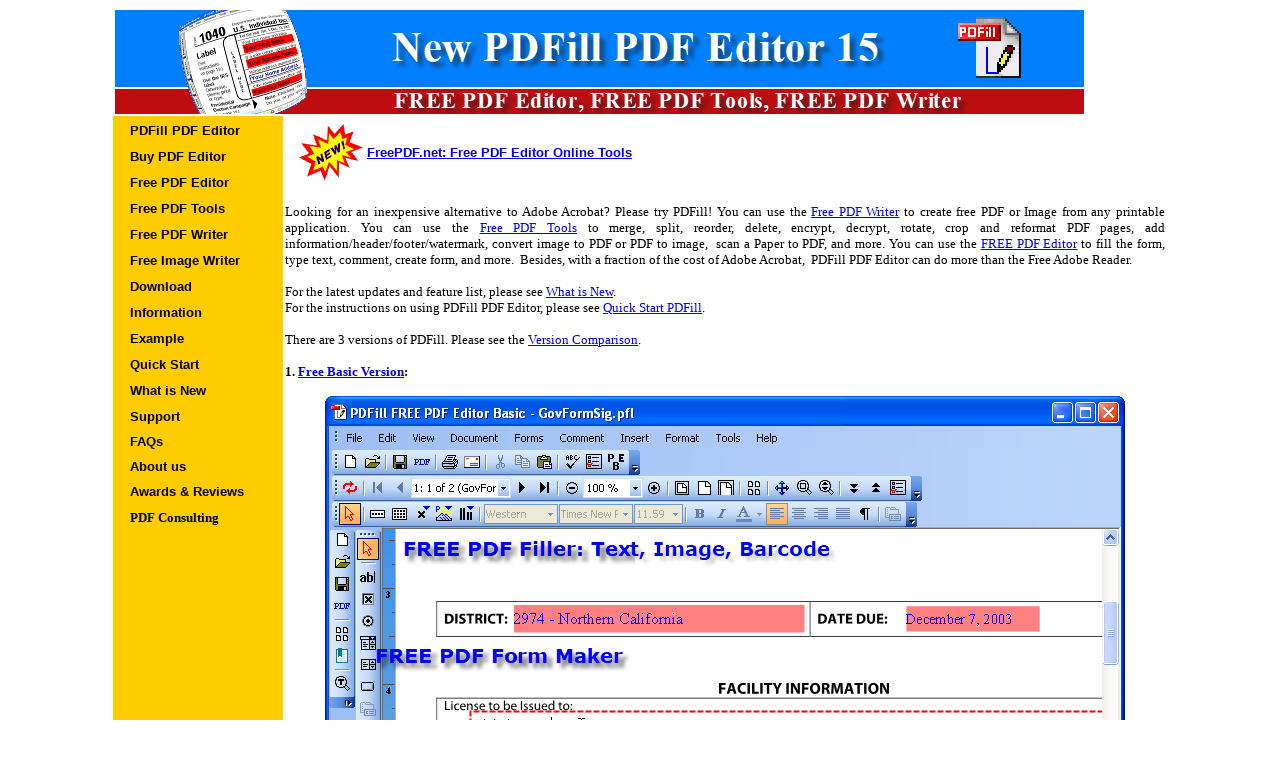

--- FILE ---
content_type: text/html
request_url: https://bluepdf.com/index.html
body_size: 10045
content:
<HTML>
	<HEAD>
		

<title>PDFill: Free PDF Editor, Free PDF Tools and Free PDF Writer</title>

<meta name="keywords" content="PDF, document, file, adobe, acrobat reader, adobe acrobat, Management, Blank, Renumber, Insert, Extract, Replace, Rotate, Crop, Bookmark, Header, Footer, Watermark, Attach, JavaScript, Signature,  Form Filler, Fill-in, Interactive, Form Maker, Text Field, Check Box, Radio Button, Combo Box, List Box, Push Button, Reset, Submit, Keystroke, Format, Validate, Calculate, Filler, Typewriter, Stamp, Comment, Markup, Annotator, Drawing, Scan, Scanner, PDF Link, PDF Action, International languages, Align Tool, Smart Positioning, FREE PDF, PDF Writer, Image Writer, PDF Tools, Merge, Split, Reorder, Encrypt, Decrypt, Reformat,  Watermark, Image to PDF, PDF to image, Flatten, Delete, List, Postscript,  Information, Scan, Transparent Image"></meta>

<meta name="description" content="Open, View, Edit, Save and Print PDF Documents without Adobe Acrobat"></meta>

		
		<LINK rel="stylesheet" type="text/css" href="pdfill.css">
			<base target="_self">
	</HEAD>
	<BODY bgcolor="#ffffff">
		<div align="center">
			<center>
				<TABLE border="0" cellpadding="2" bgcolor="#ffffff" style="BORDER-COLLAPSE: collapse" bordercolor="#111111" height="464" width="894" cellspacing="2">
					<!-- MSTableType="nolayout" -->
					<TR>
						<TD colspan="2" width="894" height="104">



<map name="FPMap1"> 
    <area shape="RECT" target="_self" coords="271, 16, 781, 59" href="information.html"  alt="PDFill PDF Editor Professional/Enterprise">
    <area shape="RECT" target="_self" coords="661, 78, 852, 103" href="freewriter.html"  alt="PDFill Free PDF and Image Writer">
    <area shape="RECT" target="_self" coords="474, 78, 653, 103" href="pdf_tools_free.html"  alt="PDFill Free PDF Tools">
    <area shape="RECT" target="_self" coords="270, 78, 463, 103" href="free_pdf_editor.html"  alt="PDFill Free PDF Editor Basic">
</map>


<img border="0" src="images/pdfill_top.png" useMap="#FPMap1" align="left" hspace="0">



						</TD>
					</TR>
					<TR>
						<!--htdig_noindex-->
						<TD width="169" class="menu" valign="top" height="307" rowspan="3">
							
							
						
							<TABLE width="8" border="0" cellspacing="0" cellpadding="0">
								<TR>
									<TD width="199">
										<SCRIPT language="JavaScript" src="pdfillmenu.js" type="text/javascript"></SCRIPT>
										<TABLE width="166" border="0" cellspacing="0" cellpadding="0" height="175">
											<TR onMouseOver="LeftNav('m2i1','over')" onMouseOut="LeftNav('m2i1','out')" onClick="document.location.href='index.html'">
												<TD class="menuItem" id="m2i1" width="73%" height="26"><A href="index.html" id="m2i1Link" class="menuLink">
														<font size="2">PDFill PDF Editor</font></A></TD>
											</TR>
											<TR onMouseOver="LeftNav('m2i2','over')" onMouseOut="LeftNav('m2i2','out')" onClick="document.location.href='safeorder.html'">
												<TD class="menuItem" id="m2i2" width="73%" height="26"><A href="safeorder.html" id="m2i2Link" class="menuLink">
														<font size="2">Buy PDF Editor</font></A></TD>
											</TR>
											
											
											<TR onMouseOver="LeftNav('m2i3','over')" onMouseOut="LeftNav('m2i3','out')" onClick="document.location.href='free_pdf_editor.html'">
												<TD class="menuItem" id="m2i3" width="73%" height="26"><A href="free_pdf_editor.html" id="m2i3Link" class="menuLink">
														<font size="2">Free PDF Editor</font></A></TD>
											</TR>
																						
											<TR onMouseOver="LeftNav('m2i4','over')" onMouseOut="LeftNav('m2i4','out')" onClick="document.location.href='pdf_tools_free.html'">
												<TD class="menuItem" id="m2i4" width="73%" height="26"><A href="pdf_tools_free.html" id="m2i4Link" class="menuLink">
														<font size="2">Free PDF Tools</font></A></TD>
											</TR>
											
											<TR onMouseOver="LeftNav('m2i5','over')" onMouseOut="LeftNav('m2i5','out')" onClick="document.location.href='freewriter.html'">
												<TD class="menuItem" id="m2i5" width="73%" height="26"><A href="freewriter.html" id="m2i5Link" class="menuLink">
														<font size="2">Free PDF Writer</font></A></TD>
											</TR>
											</TR>
											<TR onMouseOver="LeftNav('m2i6','over')" onMouseOut="LeftNav('m2i6','out')" onClick="document.location.href='freewriter.html#2'">
												<TD class="menuItem" id="m2i6" width="73%" height="26"><A href="freewriter.html#2" id="m2i6Link" class="menuLink">
														<font size="2">Free Image Writer</font></A></TD>
											</TR>
											<TR onMouseOver="LeftNav('m2i7','over')" onMouseOut="LeftNav('m2i7','out')" onClick="document.location.href='download.html'">
												<TD class="menuItem" id="m2i7" width="73%" height="26"><A href="download.html" id="m2i7Link" class="menuLink">
														<font size="2">Download</font></A></TD>
											</TR>
											
											
											<TR onMouseOver="LeftNav('m3i1','over')" onMouseOut="LeftNav('m3i1','out')" onClick="document.location.href='information.html'">
												<TD class="menuItem" id="m3i1" width="73%" height="26"><A href="information.html" id="m3i1Link" class="menuLink">
														<font size="2">Information</font></A></TD>
											</TR>
											<TR onMouseOver="LeftNav('m3i2','over')" onMouseOut="LeftNav('m3i2','out')" onClick="document.location.href='example.html'">
												<TD class="menuItem" id="m3i2" width="73%" height="26"><A href="example.html" id="m3i2Link" class="menuLink">
														<font size="2">Example</font></A></TD>
											</TR>
											
							
											<TR onMouseOver="LeftNav('m4i1','over')" onMouseOut="LeftNav('m4i1','out')" onClick="document.location.href='quickstart.html'">
												<TD class="menuItem" id="m4i1" width="73%" height="26"><A href="quickstart.html" id="m4i1Link" class="menuLink">
														<font size="2">Quick Start</font></A></TD>
											</TR>
											<TR onMouseOver="LeftNav('m4i2','over')" onMouseOut="LeftNav('m4i2','out')" onClick="document.location.href='whatisnew.html'">
												<TD class="menuItem" id="m4i2" width="73%" height="26"><A href="whatisnew.html" id="m4i2Link" class="menuLink">
														<font size="2">What is New</font></A></TD>
											</TR>
											
				
											
							<TR onMouseOver="LeftNav('m6i1','over')" onMouseOut="LeftNav('m6i1','out')" onClick="document.location.href='support.html'">
                                     <TD class="menuItem" id="m6i1" width="73%" height="19"><A href="support.html" id="m6i1Link" class="menuLink">
                                      <font size="2">
                                      Support</font></A></TD>
                            </TR>
                                                                          								
			                <TR onMouseOver="LeftNav('m6i2','over')" onMouseOut="LeftNav('m6i2','out')" onClick="document.location.href='faq.html'">
                                     <TD class="menuItem" id="m6i2" width="73%" height="19"><A href="faq.html" id="m6i2Link" class="menuLink">
                                      <font size="2">FAQs</font></A></TD>
                            </TR>
                                      
                            <TR onMouseOver="LeftNav('m6i3','over')" onMouseOut="LeftNav('m6i3','out')" onClick="document.location.href='aboutus.html'">
                                      <TD class="menuItem" id="m6i3" width="73%" height="19"><A href="aboutus.html" id="m6i3Link" class="menuLink">
                                      <font size="2">About us</font></A></TD>
                            </TR>
                                                                         
                            <TR onMouseOver="LeftNav('m6i4','over')" onMouseOut="LeftNav('m6i4','out')" onClick="document.location.href='pdfill_customer_review.htm'">
                                      <TD class="menuItem" id="m6i4" width="73%" height="26"><A href="pdfill_customer_review.htm" id="m6i4Link" class="menuLink">
                                      <font size="2">Awards &amp; Reviews</font></A></TD>
                            </TR>
                                    
                            <TR onMouseOver="LeftNav('m6i5','over')" onMouseOut="LeftNav('m6i5','out')" onClick="document.location.href='pdf_consulting.html'">
                                      <TD class="menuItem" id="m6i5" width="73%" height="26"><A href="pdf_consulting.html" id="m6i5Link" class="menuLink">
                                      <font size="2" face="Verdana">PDF Consulting</font></A></TD>
                            </TR>                     
											
										</TABLE>
									</TD>
								</TR>
							</TABLE>
		

							
							
							
						</TD>
						<!--/htdig_noindex-->
					</TR>
					<tr>
						<TD valign="top" height="1915">
	
		<table border="0" width="800">
			<tr>
				<td width="75">
				<img border="0" src="images/new_beta.png" align="right"><p align="center">
				&nbsp;</td>
				<td width="711" align="center">
				<p align="left">
					<font size="2"><b><a href="http://www.FreePDF.net">FreePDF.net: Free PDF 
				Editor
				Online Tools</a></b></font></td>
			</tr>
			</table>
					<p align="justify">
					<span style="font-size:10.0pt;
font-family:Verdana">Looking for an inexpensive alternative to Adobe Acrobat? 
					Please try PDFill!&nbsp;You can use the
					<a href="https://www.pdfill.com/freewriter.html">Free PDF 
					Writer</a> to create free PDF or Image from any printable 
					application. You can use the
					<a href="https://www.pdfill.com/pdf_tools_free.html">Free PDF 
					Tools</a> to merge, split, reorder, delete, encrypt, 
					decrypt, rotate, crop and reformat PDF pages, add 
					information/header/footer/watermark, convert image to PDF or 
					PDF to image,&nbsp; scan a Paper to PDF, and more.&nbsp;You 
					can use the <a href="free_pdf_editor.html">FREE PDF Editor</a> 
					to fill the form, type text, comment, create form, and more.&nbsp; Besides, with a fraction of the cost of Adobe Acrobat,&nbsp; 
					PDFill PDF Editor can do more than the Free Adobe Reader.&nbsp; </span></p>
					<p align="justify">
								<font face="Verdana">
								<strong style="font-weight: 400">
					<font size="2" face="Verdana">For the latest updates and 
					feature list, please see
					<a href="https://www.pdfill.com/whatisnew.html" style="color: blue; text-decoration: underline">What is New</a>.
					<br>
					</font></strong><font size="2" face="Verdana">
					<strong style="font-weight: 400">For the instructions on 
					using PDFill PDF Editor, please see
					<a href="quickstart.html" style="color: blue; text-decoration: underline">Quick Start PDFill</a>.</strong></font></font></p>
					<p align="justify"><font size="2">
					<span style="font-family: Verdana">There are 3 versions of 
					PDFill. Please see the </span></font><font face="Verdana" size="2">
					<a href="pdfill_versions.html" style="color: blue; text-decoration: underline">Version Comparison</a>.</font></p>
					<p align="justify"><b><font face="Verdana" size="2">1. 
					<a href="free_pdf_editor.html">Free 
					Basic Version</a>:</font></b></p>
			<blockquote>
				<p align="left">
								<strong>
								<font face="Verdana" size="2">
								<font size="2">
								<map name="FPMap23">
								<font face="Verdana">
								<area shape="RECT" target="_self" coords="297, 314, 559, 347" href="pdf_form_filler.html"  alt="PDF Form Filler">
								<area shape="RECT" target="_self" coords="5, 409, 337, 457" href="pdf_comment.html"  alt="PDF Commenting">
								
								<area shape="RECT" target="_self" coords="406, 410, 656, 453" href="pdf_drawing.html"  alt="PDF Drawing">
								
								<area shape="RECT" target="_self" coords="27, 137, 60, 317" href="pdf_form_maker.html"  alt="PDF Form Maker">
								<area shape="RECT" target="_self" coords="11, 249, 325, 276" href="pdf_form_maker.html"  alt="PDF Form Maker">
								
								<area shape="RECT" target="_self" coords="68, 138, 407, 170" href="pdf_filler.html"  alt="PDF Filler">
								
								<area shape="RECT" target="_self" coords="411, 139, 517, 170" href="pdf_barcode.html"  alt="PDF Barcodes">
								
	
								<area href="free_pdf_editor.html" shape="default">
								<area href="free_pdf_editor.html" coords="0, 0, 10000, 10000" shape="rect">
								
	
								</map>
								</font></font>
								<img border="0" src="images/free_pdf_editor.png" useMap="#FPMap23"></font></strong></p>
			</blockquote>
					<p align="justify"><font size="2">
					<span style="font-family: Verdana; font-weight:700">2. </span>
					<span style="font-family: Verdana; font-weight:700">&nbsp;<a href="https://www.pdfill.com/information.html">Professional Version</a> 
					($19.99 with Lifetime </span>
					<span style="font-family: Verdana; font-weight:700">Upgrade</span><span style="font-family: Verdana; font-weight:700">)</span></font></p>
					<blockquote>
					<p align="justify">
								<strong><font size="2">
								<map name="FPMap24">
								<font face="Verdana">
								<area shape="RECT" target="_self" coords="313, 310, 509, 346" href="pdf_form_filler.html"  alt="PDF Form Filler">
								<area shape="RECT" target="_self" coords="32, 409, 320, 457" href="pdf_comment.html"  alt="PDF Commenting">
								
								<area shape="RECT" target="_self" coords="584, 310, 735, 349" href="align_smart_positioning.html"  alt="Align and Position">
								<area shape="RECT" target="_self" coords="761, 147, 797, 423" href="align_smart_positioning.html"  alt="Align and Position">
								
								<area shape="RECT" target="_self" coords="551, 412, 746, 455" href="pdf_drawing.html"  alt="PDF Drawing">
								<area shape="RECT" target="_self" coords="345, 408, 524, 457" href="save_manage_use_objects.htm"  alt="Saved Objects">	
								
								<area shape="RECT" target="_self" coords="31, 172, 56, 411" href="pdf_form_maker.html"  alt="PDF Form Maker">
								<area shape="RECT" target="_self" coords="88, 235, 295, 264" href="pdf_form_maker.html"  alt="PDF Form Maker">
								
								<area shape="RECT" target="_self" coords="413, 51, 732, 78" href="document.html"  alt="PDF Document">
								<area shape="RECT" target="_self" coords="406, 145, 588, 170" href="document.html"  alt="PDF Document">
								
								<area shape="RECT" target="_self" coords="603, 76, 799, 103" href="pdf_ink.html"  alt="PDF Ink">
								<area shape="RECT" target="_self" coords="617, 147, 722, 171" href="pdf_ink.html"  alt="PDF Ink">
																							
								<area shape="RECT" target="_self" coords="55, 106, 175, 156" href="pdf_filler.html"  alt="PDF Filler">
								
								<area shape="RECT" target="_self" coords="228, 156, 334, 183" href="pdf_barcode.html"  alt="PDF Barcodes">
								
						       	<area shape="RECT" target="_self" coords="95, 157, 225, 184" href="pdf_redaction_eraser.htm"  alt="PDF Redaction & PDF Eraser">

	
								</map>
								<img border="0" src="images/pdfill.png" useMap="#FPMap24"></font></font></strong></p>
         
        				
					
					
					</blockquote>
					<p align="justify"><strong><font face="Verdana" size="2">3. 
					<a href="enterprise.html" style="color: blue; text-decoration: underline">Enterprise Version</a>: </font></strong><font size="2">
					<span style="font-family: Verdana; font-weight:700">&nbsp;($39.99 
					with Lifetime Upgrade)</span></font></p>
					<blockquote>
					<p align="justify">
					
													<map name="FPMap22">
								<area shape="RECT" target="_self" coords="589, 135, 770, 409" href="enterprise_shapes.html"  alt="Office Shapes">
								<area shape="RECT" target="_self" coords="320, 373, 529, 407" href="enterprise_custom_shapes.html"  alt="Custom Shapes">
								
	
								
								<area href="enterprise.html" shape="default">
								<area href="enterprise.html" coords="0, 0, 10000, 10000" shape="rect">
								
	
								
								</map>
								
					
													<font face="Verdana">
					<span style="font-family: Verdana"><font size="2">Unique features:
					<a href="enterprise_shapes.html">Office 
			Shapes</a>, <a href="enterprise_custom_shapes.html">Custom 
			Shapes</a>, </font></span><font face="Verdana" size="2">
					<a href="enterprise_fillmode.html">Fill Mode</a></font></font></p>
					<p align="justify">
													<font face="Verdana">
					
					
					<img border="0" src="images/pdfill_ent.png" useMap="#FPMap22" width="800" height="480"></p>
         
        				
					
					
					</blockquote>
						</TD>
					</tr>
					<tr>
						<TD valign="top">
	
								<ul style="margin-bottom: 0in">
                                  <li>
                                        <font size="2" face="Verdana"><b>
                                        <a href="pdf_save_options_tab.html" style="color: blue; text-decoration: underline">Save 
                                        All Editing back to the Original PDF</a></b><br>
                                        Save the filled PDF locally with 
												options to add 
										<a href="pdf_save_options_tab.html#1" style="color: blue; text-decoration: underline">
										Output Options</a>, 
										<a href="pdf_save_options_tab.html#2" style="color: blue; text-decoration: underline">Description</a>, 
										<a href="pdf_save_options_tab.html#3" style="color: blue; text-decoration: underline">Encrypt/Decrypt</a>, 
										<a href="pdf_save_options_tab.html#4" style="color: blue; text-decoration: underline">
										Initial View</a>,
										<a href="pdf_save_options_tab.html#5" style="color: blue; text-decoration: underline">Presentation Effect</a> 
										and
										<a href="pdf_save_options_tab.html#6" style="color: blue; text-decoration: underline">Advanced</a>. Save editing now with project file and 
										Resume editing later.<br>
&nbsp;</font></li>
									<li>
                                        <b><font size="2" face="Verdana">
										<a style="color: blue; text-decoration: underline" href="pdf_redaction_eraser.htm">PDF Redaction &amp; PDF Eraser</a></font></b><font face="Verdana" size="2"><br>
										Redact or remove the original sensitive 
										content (Text, Image, Shapes, 
										Comment and Form Fields).<br>&nbsp;</font></li>
									<li>
                                        <font face="Verdana" size="2"><b>
										<a href="edit_original_text.htm">Edit the 
										Original Text</a></b>:
										Delete/Replace the original text with 
										the New SingleLine Text.<br>
										<b><a href="edit_original_image.htm">
										Edit the Original Image</a></b>: Delete/Replace the original Image.<br>
										<b><a href="edit_original_form.htm">Edit 
										the original Form Field</a></b>: 
										Delete/Edit the current form field or 
										the entire form fields.<br>
										<b><a href="edit_original_comment.htm">Edit 
										the original Comment</a></b>: 
										Delete/Edit the current comment or 
										the entire comment.<br>
&nbsp;</font></li>
									<li>
						<b><font face="Verdana" size="2" color="#FF0000">
										<a href="pdfill_group_ungroup.htm" style="color: blue; text-decoration: underline">Group 
						and Ungroup &amp; Lock and Unlock Objects</a></font><font face="Verdana" size="2"><br>
										</font></b>
										<font face="Verdana" size="2">Group 
										texts, shapes or pictures into a 
										complicated object. Lock the object from 
						editing.<br>
&nbsp;</font></li>
									<li>
                                        <b><font face="Verdana" size="2">
										<a href="save_manage_use_objects.htm" style="color: blue; text-decoration: underline">
										Save, Manage and Use the PDFill Objects</a><br>
										</font></b>
										<font face="Verdana" size="2">Save the PDFill Object and 
										use it later easily<br>
&nbsp;</font></li>
									<li><b><font size="2" face="Verdana">
									<a href="document.html" style="color: blue; text-decoration: underline">PDF Document 
										Management</a></font></b><font size="2" face="Verdana"><br>Insert 
										<a href="document_blankpage.html" style="color: blue; text-decoration: underline">New Blank PDF</a>, 
										<a href="document_pages_delete_renumber.html" style="color: blue; text-decoration: underline">Delete/Renumber</a> Pages, 
										<a href="document_pages_insert.html" style="color: blue; text-decoration: underline">Insert</a> PDF Pages 
										with Interleave Options, 
										<a href="document_pages_extract.html" style="color: blue; text-decoration: underline">Extract</a> PDF Pages, 
										<a href="document_pages_replace.html" style="color: blue; text-decoration: underline">Replace</a> PDF Pages, 
										Add Page 
										<a href="document_rotate_crop_action.html" style="color: blue; text-decoration: underline">Rotation/Crop/Action</a>, Add 
										<a href="document_bookmark.html" style="color: blue; text-decoration: underline">Bookmark</a>, Add 
										<a href="document_header_footer.html" style="color: blue; text-decoration: underline">Header and 
										Footer</a>, Add Watermark by 
										<a href="document_watermark_text.html" style="color: blue; text-decoration: underline">Text</a>/<a href="document_watermark_image.html" style="color: blue; text-decoration: underline">Image</a>/<a href="document_watermark_pdf.html" style="color: blue; text-decoration: underline">PDF 
									Page</a>, 
										Attach A 
										<a href="document_attachafile.html" style="color: blue; text-decoration: underline">File</a>, Add 
										<a href="document_javascript.html" style="color: blue; text-decoration: underline">JavaScript</a> for 
										Document, Add a 
										<a href="document_sign.html" style="color: blue; text-decoration: underline">Digital&nbsp;Signature</a>, Add 
									<a href="document_bates.html" style="color: blue; text-decoration: underline">Bates Numbering</a>,
									<span style="color:blue; text-decoration:underline">
									<a href="document_optimizer.html" style="color: blue; text-decoration: underline">PDF Optimizer</a></span>,
										<span style="color:blue; text-decoration:underline">
									<a href="document_extract_text.html" style="color: blue; text-decoration: underline">Extract Text</a></span> 
									and<span style="color:blue; ">
									<a href="document_extract_image.html" style="color: blue; text-decoration: underline">Image</a>, </span>
									and 
									<a href="document_ocr.html" style="color: blue; text-decoration: underline">OCR</a>.&nbsp;
										<a href="document_deskew.html" style="color: blue; text-decoration: underline">Deskew 
										Document</a> to rotate, move and scale 
										page like image. <br>&nbsp;</font></li>
									<li><font size="2" face="Verdana"><b>
									<a href="pdf_form_maker.html" style="color: blue; text-decoration: underline">PDF Form 
														Maker</a></b><br>Create 
                                        <span style="background-color: #FFFF00">
									<a href="pdf_form_maker.html#4" style="color: blue; text-decoration: underline">SAVABLE</a></span> PDF 
									Form Fields (<a href="pdf_form_maker_text.html" style="color: blue; text-decoration: underline">Text Field</a>, 
										<a href="pdf_form_maker_check_radio.html" style="color: blue; text-decoration: underline">Check Box</a>, 
										<a href="pdf_form_maker_check_radio.html" style="color: blue; text-decoration: underline">Radio Button</a>, 
                              		<a href="pdf_form_maker_combo_list.html" style="color: blue; text-decoration: underline">Combo Box</a>, 
										<a href="pdf_form_maker_combo_list.html" style="color: blue; text-decoration: underline">List Box</a>,
									<a href="pdf_form_maker_button.html" style="color: blue; text-decoration: underline">Push Button</a> 
									or 
									<a href="pdf_form_maker_signature.html" style="color: blue; text-decoration: underline">Digital Signature</a>) 
										with 
										<a href="pdf_form_maker_text.html#3.4" style="color: blue; text-decoration: underline">Action</a> 
										(Reset &amp; Submit), 
										<a href="pdf_form_maker_text.html#3.5" style="color: blue; text-decoration: underline">Keystroke</a>, 
										<a href="pdf_form_maker_text.html#3.5" style="color: blue; text-decoration: underline">Format</a>, 
										<a href="pdf_form_maker_text.html#3.6" style="color: blue; text-decoration: underline">Validate</a> 
										and 
										<a href="pdf_form_maker_text.html#3.7" style="color: blue; text-decoration: underline">Calculate</a>. Tools for
									<a href="pdf_form_maker_recogn.html" style="color: blue; text-decoration: underline">Form Field Recognition</a>,
									<a href="pdf_form_maker_tools.html#1" style="color: blue; text-decoration: underline">Multiple 
										Copying</a>, 
										<a href="pdf_form_maker_tools.html#3" style="color: blue; text-decoration: underline">Tab Order</a>, 
										<a href="pdf_form_maker_tools.html#4" style="color: blue; text-decoration: underline">Calculation Order</a> 
										and 
										<a href="pdf_form_maker_tools.html#5" style="color: blue; text-decoration: underline">Alignment</a>. 
										The PDF form by PDFill can be saved or 
									submitted by 
									<a href="http://get.adobe.com/reader/" style="color: blue; text-decoration: underline">Adobe Reader XI</a>.<br>&nbsp;</font></li>
									<li><font size="2" face="Verdana"><b>
									<a style="color: blue; text-decoration: underline" href="pdf_ink.html">PDF 
									Ink Annotator</a><br></b>Write, draw, mark or 
									highlight PDF documents on PC with mouse or 
									on Tablet PC using the pen input.<br>&nbsp;</font></li>
									<li><font size="2" face="Verdana"><b>
									<a href="pdf_form_filler.html" style="color: blue; text-decoration: underline">PDF Form Filler</a></b><br>Fill-in and save interactive PDF forms 
										to your computer for easy archiving, 
										E-mailing or later printing.&nbsp; 
										Allows you to 
										<a href="pdf_form_filler.html#2" style="color: blue; text-decoration: underline">Fill</a>,
										<a href="pdf_form_filler.html#3" style="color: blue; text-decoration: underline">Edit</a> 
										or 
									<a href="pdf_form_filler.html#4" style="color: blue; text-decoration: underline">Delete</a> PDF fields.&nbsp; You can also
										<a href="pdf_form_filler.html#5" style="color: blue; text-decoration: underline">
									<span style="color: #0000FF; text-decoration: underline">I</span>mport 
										or Export</a> 
                                        form data into Text and 
                                        Excel file.
                                        <a href="pdf_form_filler.html#6" style="color: blue; text-decoration: underline">AutoFill</a>,
                                        <a href="pdf_form_filler.html#7" style="color: blue; text-decoration: underline">Batch</a> 
                                        Command and
                                        <a href="spell_checker.html" style="color: blue; text-decoration: underline">Spell Checker</a> 
                                        Tools are
											for the filling convenience.&nbsp;<br>&nbsp;</font></li>
									<li><font size="2" face="Verdana"><b>
									<a href="pdf_filler.html" style="color: blue; text-decoration: underline">PDF Filler &amp; PDF 
										Typewriter</a><br></b>Insert new formatted 
										<a href="pdf_filler_single.html" style="color: blue; text-decoration: underline">Single 
										Line</a> or 
										<a href="pdf_filler_multi.html" style="color: blue; text-decoration: underline">Multiple 
										Line</a> Text,
												<a href="pdf_filler_check.html" style="color: blue; text-decoration: underline">Check</a>, 
										<a style="color: blue; text-decoration: underline" href="pdf_filler_image.html">Image</a>, 
										<a href="pdf_filler_url_whiteout_highlight.html" style="color: blue; text-decoration: underline">Hyperlink</a>,&nbsp; 
										<a href="pdf_filler_url_whiteout_highlight.html" style="color: blue; text-decoration: underline">Whiteout</a>,
									or
									<a href="pdf_filler_url_whiteout_highlight.html" style="color: blue; text-decoration: underline">Highlight</a>.<br>
									<a href="pdf_filler_pdf.html">Overlay PDF Page</a> 
									like an image.<br>&nbsp;</font></li>
									<li>
									<a href="pdf_comment.html" style="color: blue; text-decoration: underline">
									<font size="2" face="Verdana"><b>PDF Stamp, PDF Comment or&nbsp;
									<span style="color:blue">PDF Markup</span></b></font></a><font size="2" face="Verdana"><br>
									<a href="pdf_comment_original_text.html" style="color: blue; text-decoration: underline">
									Select Original Text</a> to Highlight, 
									Strikethrough, Underline, Squiggly and Note.
									<br>
									Insert 
									<a href="pdf_comment_stamp.html" style="color: blue; text-decoration: underline">Stamp</a>,
									<a href="pdf_comment_textbox.html" style="color: blue; text-decoration: underline">Text Box</a>, 
									<a href="pdf_comment_highlight.html" style="color: blue; text-decoration: underline">Highlight</a>, 
									<a href="pdf_comment_stickynote.html" style="color: blue; text-decoration: underline">Sticky Note</a>, 
                                        <a href="pdf_comment_popup.html" style="color: blue; text-decoration: underline">Popup</a>, 
									<a href="pdf_comment_fileattachment.html" style="color: blue; text-decoration: underline">File Attachment</a>, 
									<a href="pdf_comment_playvideo.html" style="color: blue; text-decoration: underline">Play Video</a>, 
                                        <a href="pdf_comment_link.html" style="color: blue; text-decoration: underline">Link</a>,&nbsp;
									<a href="pdf_comment_linearrow.html" style="color: blue; text-decoration: underline">Line</a>, 
									<a href="pdf_comment_linearrow.html" style="color: blue; text-decoration: underline">Arrow</a>, 
									<a href="pdf_comment_rectcircle.html" style="color: blue; text-decoration: underline">Rectangle</a>, 
									<a href="pdf_comment_rectcircle.html" style="color: blue; text-decoration: underline">Circle</a>, 
									<a href="pdf_comment_poly.html" style="color: blue; text-decoration: underline">Polyline</a>, 
									<a href="pdf_comment_poly.html" style="color: blue; text-decoration: underline">Polygon,</a>&nbsp; 
									<a href="pdf_comment_cloud.html" style="color: blue; text-decoration: underline">Cloud</a>,
									<a href="pdf_comment_penciltool.html" style="color: blue; text-decoration: underline">Pencil</a>, 
									or 
									<a href="pdf_3d.html" style="color: blue; text-decoration: underline">PDF 3D</a> 
									directly onto the PDF document. <br>
&nbsp;</font></li>
									<li><font size="2" face="Verdana"><b>
									<a href="pdf_drawing.html" style="color: blue; text-decoration: underline">PDF Drawing</a><br>
									</b>Add 
									<a href="pdf_drawing_linearrow.html" style="color: blue; text-decoration: underline">Line</a>, 
									<a href="pdf_drawing_linearrow.html" style="color: blue; text-decoration: underline">Arrow</a>, 
									<a href="pdf_drawing_rectcircle.html" style="color: blue; text-decoration: underline">Rectangle</a>, 
									<a href="pdf_drawing_rectcircle.html" style="color: blue; text-decoration: underline">Circle</a>, 
                                        Ellipse, Arc, Pie, 
									<a href="pdf_drawing_rectcircle.html" style="color: blue; text-decoration: underline">Basic Shapes</a> and 
                                        <a href="pdf_drawing_curve.html" style="color: blue; text-decoration: underline">Curves</a> with border/filling 
                                        styles directly into the PDF document. 
                                        You can draw your signature into PDF.<br>&nbsp;</font></li>
									<li>
									<b><font face="Verdana" size="2">
									<a href="pdf_barcode.html" style="color: blue; text-decoration: underline">PDF Barcode</a></font></b><font face="Verdana" size="2"><br>Add 
									<a href="pdf_barcode_qrcode.html" style="color: blue; text-decoration: underline">QR Code</a>,
									<a href="pdf_barcode_data_matrix.html" style="color: blue; text-decoration: underline">Data Matrix</a> and
									<a href="pdf_barcode_pdf417.html" style="color: blue; text-decoration: underline">PDF 417</a>,
									<a href="pdf_barcode_postnet_planet.html" style="color: blue; text-decoration: underline">
									POSTNET/PLANET</a>,
									<a href="pdf_barcode_codabar.html" style="color: blue; text-decoration: underline">CODABAR</a>,
									<a href="pdf_barcode_code39.html" style="color: blue; text-decoration: underline">Code 39</a>,
									<a href="pdf_barcode_inter25.html" style="color: blue; text-decoration: underline">
									Interleaved 2 of 5</a>,&nbsp;
									<a href="pdf_barcode_ean_upc.html" style="color: blue; text-decoration: underline">EAN/UPC</a>,&nbsp;
									<a href="pdf_barcode_code128.html" style="color: blue; text-decoration: underline">Code 128</a><br>
&nbsp;</font></li>
									<li><font size="2" face="Verdana"><b>
									<a href="pdf_scanner.html" style="color: blue; text-decoration: underline">PDF Scanner</a><br>
									</b>Scan your Paper 
                              Form or Photo directly into a new or existing PDF 
                              document, then you can fill it using computer! <br>&nbsp;</font></li>
									<li><font size="2" face="Verdana"><b>
									<a href="pdf_action.html" style="color: blue; text-decoration: underline">PDF 
									Link &amp; PDF Action</a><br></b>Add PDF 
                                        Actions: 
									<a href="pdf_action.html#2" style="color: blue; text-decoration: underline">Web Link</a>,&nbsp; PDF Form 
									<a href="pdf_action.html#3" style="color: blue; text-decoration: underline">Reset</a> 
                                        &amp; 
									<a href="pdf_action.html#4" style="color: blue; text-decoration: underline">Submit</a>,&nbsp; 
									<a href="pdf_action.html#5" style="color: blue; text-decoration: underline">JavaScript</a>, Page 
                                        <a href="pdf_action.html#6" style="color: blue; text-decoration: underline">Navigation</a>, 
									Goto 
									<a href="pdf_action.html#7" style="color: blue; text-decoration: underline">Local Page</a>, Goto
									<a href="pdf_action.html#8" style="color: blue; text-decoration: underline">another PDF</a> document, 
										and launching
									<a href="pdf_action.html#9" style="color: blue; text-decoration: underline">external application</a> with 
										triggers: Mouse Up/Down/Enter/Exit, On 
		Focus/Blur.<br>&nbsp;</font></li>
									<li><font face="Verdana" size="2">
									<span style="font-weight:700">
									<a href="pdf_layer.html" style="color: blue; text-decoration: underline">PDF Layer</a></span><br>
									Add PDF Layer to allow the added 
									PDFill objects visible or invisible in the PDF 
									Document.<br>&nbsp;</font></li>
									<li><font size="2" face="Verdana"><b>
									<a href="international_languages.html" style="color: blue; text-decoration: underline">Support for International languages</a><br>
									</b>Type your 
                                        language into PDF just like if you were 
                                        using a typewriter. See 
                                        <a href="pdf_filler.html" style="color: blue; text-decoration: underline">PDF Filler</a>.<br>Create a PDF Form Field to fill 
                                        International languages. See 
                                        <a href="pdf_form_maker.html" style="color: blue; text-decoration: underline">PDF Form 
                                        Maker</a>.<br>Add your comment in your language as 
                                        Free Text, Sticky Notes or Popup. See 
                                        <a href="pdf_comment.html" style="color: blue; text-decoration: underline">PDF 
                                        Comment</a>.<br>&nbsp;</font></li>
									<li><font size="2" face="Verdana"><b>
									<a style="color: blue; text-decoration: underline" href="align_smart_positioning.html">Align Tools, 
									Copy Tools 
													and Smart Positioning</a></b> to 
                              		</font>
									<font color="#333333" face="Verdana" size="2">rearrange, resize, or move the filling PDF 
									Objects to give the PDF page a cleaner, more professional look.</font><font size="2" face="Verdana"><br>&nbsp;</font></li>
									<li>
									<font color="#333333" size="2" face="Verdana">
									<b>
									<a href="pdf_batch_command.html" style="color: blue; text-decoration: underline">Batch Commands</a></b> 
									to Export or Import of PDF Form 
									Data/Bookmark/Metadata,&nbsp; Merge, Split, 
									Extract, Encrypt,&nbsp; Decrypt, Rotate, 
									Crop, Reformat, Header or Footer, Watermark 
									by Text, Watermark by Image, Convert Images 
									to PDF, Convert PDF into Images, Barcode, 
									Optimizer, Extract Text/Image and OCR<br>
&nbsp;</font></li>
									<li>
									<font color="#333333" face="Verdana" size="2">
									<b>
									<a href="pdf_thumbnail.html" style="color: blue; text-decoration: underline">Thumbnail View</a></b> 
									to select or unselect PDF pages; Rearrange pages by drag and drop; 
									Move, delete, extract and 
		replace the selected pages; Insert a blank page or new PDF pages.</font><font size="2"><span style="font-weight: 700; font-family:Verdana"><br>&nbsp;</span></font></li>
									<li><font size="2" face="Verdana">
									<span style="color: #0000FF; text-decoration: underline">
									<b>
									<a href="pdfill_options_tab.html" style="color: blue; text-decoration: underline">PDFill 
									Options</a></b></span>, 
									<b>
									<a href="help_menu_file.htm" style="color: blue; text-decoration: underline">Menu Bars</a>,
									<a href="help_menu_right_click.htm" style="color: blue; text-decoration: underline">Right-Click Menus</a></b> and
									<b>
									<a href="help_toolbars.htm" style="color: blue; text-decoration: underline">Toolbars</a></b> to 
                              		provide flexibility in PDF editing. <br>
&nbsp;</font></li>
									<li><font size="2" face="Verdana">
									<a href="free_pdf_editor.html" style="color: blue; text-decoration: underline"><b>
									<span style="background-color: #FFFF00">
									FREE PDF 
                                        </span>
									<span style="color: #0000FF; text-decoration: underline; background-color: #FFFF00">
									Editor Basic</span></b></a> allows you to </font>
					<span style="font-size:10.0pt;
font-family:Verdana">fill the form, insert text/image/comment/barcode, create 
									basic form, make simple drawing, and more. </span>
									<font size="2" face="Verdana">
                                        <br>&nbsp;</font></li>
									<li><font size="2" face="Verdana"><b>
									<span style="background-color: #FFFF00">
									<a style="color: blue; text-decoration: underline" href="https://www.pdfill.com/freewriter.html">FREE PDF 
                                        &amp; Image Writer</a></span></b> 
                                        allows you to create
                                        <span style="font-weight: 700; ">PDF</span> 
                                        or
                                        <span style="font-weight: 700; ">Image</span> from ANY printable windows application 
												including Microsoft? Word, PowerPoint, Excel, Cad, and More.
                                        <br>&nbsp;</font></li>
									<li><font size="2" face="Verdana"><b>
									<span style="background-color: #FFFF00">
									<a style="color: blue; text-decoration: underline" href="https://www.pdfill.com/pdf_tools_free.html">Free PDF Tools</a></span></b>
												allows you to Merge, Split and Reorder, Encrypt and Decrypt, Rotate and Crop, 
												Reformat, Header and Footer, Watermark by text, Watermark by image, Convert 
												images to PDF, Convert PDF to image, Flatten/Delete/List PDF Form Fields, 
                                        Convert Postscript  to PDF, Add PDF 
                                        Information, Scan to PDF, and Create 
                                        Transparent Image.<br>&nbsp;</font></li>
                                </ul></TD>
					</tr>
					<TR>
						<TD colspan="2" align="left" height="18">
							<p>&nbsp;</p>
						</TD>
					</TR>
					<tr>
						<TD colspan="2" align="left" width="894" height="35">
							<pre><font face="Verdana, Arial, Helvetica" size="2"><a style="TEXT-DECORATION: underline" href="https://www.pdfill.com">PDFill</a> Copyright 2002-2022 by <a style="TEXT-DECORATION: underline" href="https://www.plotsoft.com/">PlotSoft L.L.C</a>..&nbsp; All rights reserved. </font></pre>
						</TD>
					</tr>
				</TABLE>
			</center>
		</div>
	</BODY>
</HTML>


--- FILE ---
content_type: text/javascript
request_url: https://bluepdf.com/pdfillmenu.js
body_size: 134
content:
function LeftNav(element, mode) {
 if ((document.getElementById) || (document.all)) {

  //defaults
  var bgColor = '#FFCC00';
  var txtColor = '#000000';

  if (mode == 'over') {
   bgColor = '#B70E14';
   txtColor = '#FFFFFF';
  } else if (mode == 'hi') {
   bgColor = '#B70E14';
   txtColor = '#FFFFFF';
  }

  //modern browsers
  if (document.getElementById) {

   var navTxt = document.getElementById(element + "Link");

   //change colors, swap image
   document.getElementById(element).style.backgroundColor = bgColor;
   if (navTxt) { navTxt.style.color = txtColor; }

  //IE 4
  } else if (document.all) {

   var navTxt = document.all(element + "Link");

   //change colors, swap image
   document.all(element).style.backgroundColor = bgColor;
   if (navTxt) { navTxt.style.color = txtColor; }
  }
 }
}
